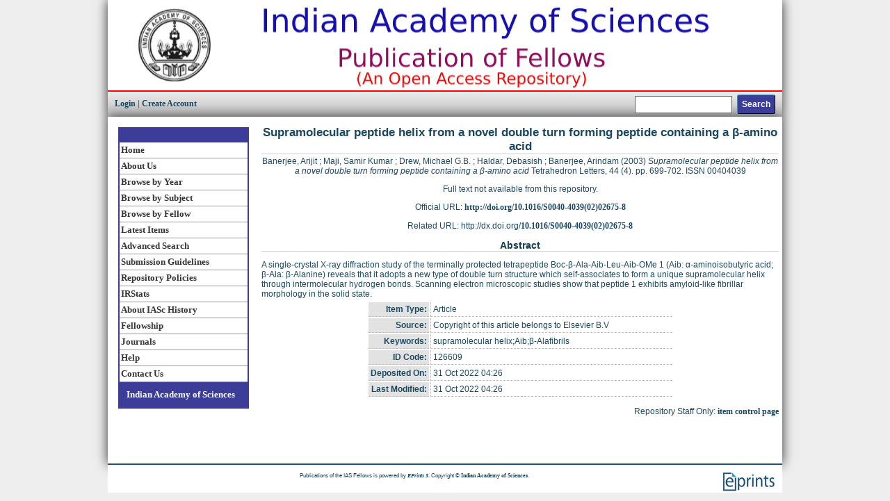

--- FILE ---
content_type: text/html; charset=utf-8
request_url: https://repository.ias.ac.in/126609/
body_size: 3810
content:
<!DOCTYPE html PUBLIC "-//W3C//DTD XHTML 1.0 Transitional//EN" "http://www.w3.org/TR/xhtml1/DTD/xhtml1-transitional.dtd">
<html xmlns="http://www.w3.org/1999/xhtml">
  <head>
    <title> Supramolecular peptide helix from a novel double turn forming peptide containing a β-amino acid  - Publications of the IAS Fellows</title>
    <script type="text/javascript" src="/javascript/auto.js"><!-- padder --></script>
    <style type="text/css" media="screen">@import url(/style/auto.css);</style>
    <style type="text/css" media="print">@import url(/style/print.css);</style>
    <link rel="icon" href="/favicon.ico" type="image/x-icon" />
    <link rel="shortcut icon" href="/favicon.ico" type="image/x-icon" />
    <link rel="Top" href="http://repository.ias.ac.in/" />
    <link rel="Search" href="https://repository.ias.ac.in/cgi/search" />
    <meta name="eprints.eprintid" content="126609" />
<meta name="eprints.rev_number" content="6" />
<meta name="eprints.eprint_status" content="archive" />
<meta name="eprints.userid" content="108920" />
<meta name="eprints.dir" content="disk0/00/12/66/09" />
<meta name="eprints.datestamp" content="2022-10-31 04:26:22" />
<meta name="eprints.lastmod" content="2022-10-31 04:26:22" />
<meta name="eprints.status_changed" content="2022-10-31 04:26:22" />
<meta name="eprints.type" content="article" />
<meta name="eprints.metadata_visibility" content="show" />
<meta name="eprints.creators_name" content="Banerjee, Arijit" />
<meta name="eprints.creators_name" content="Maji, Samir Kumar" />
<meta name="eprints.creators_name" content="Drew, Michael G.B." />
<meta name="eprints.creators_name" content="Haldar, Debasish" />
<meta name="eprints.creators_name" content="Banerjee, Arindam" />
<meta name="eprints.title" content="Supramolecular peptide helix from a novel double turn forming peptide containing a β-amino acid" />
<meta name="eprints.ispublished" content="pub" />
<meta name="eprints.subjects" content="QH301" />
<meta name="eprints.divisions" content="Gen_Bio" />
<meta name="eprints.full_text_status" content="none" />
<meta name="eprints.keywords" content="supramolecular helix;Aib;β-Alafibrils" />
<meta name="eprints.note" content="Copyright of this article belongs to Elsevier B.V" />
<meta name="eprints.abstract" content="A single-crystal X-ray diffraction study of the terminally protected tetrapeptide Boc-β-Ala-Aib-Leu-Aib-OMe 1 (Aib: α-aminoisobutyric acid; β-Ala: β-Alanine) reveals that it adopts a new type of double turn structure which self-associates to form a unique supramolecular helix through intermolecular hydrogen bonds. Scanning electron microscopic studies show that peptide 1 exhibits amyloid-like fibrillar morphology in the solid state." />
<meta name="eprints.date" content="2003" />
<meta name="eprints.date_type" content="published" />
<meta name="eprints.publication" content="Tetrahedron Letters" />
<meta name="eprints.volume" content="44" />
<meta name="eprints.number" content="4" />
<meta name="eprints.publisher" content="Elsevier B.V" />
<meta name="eprints.pagerange" content="699-702" />
<meta name="eprints.id_number" content="10.1016/S0040-4039(02)02675-8" />
<meta name="eprints.refereed" content="TRUE" />
<meta name="eprints.issn" content="00404039" />
<meta name="eprints.official_url" content="http://doi.org/10.1016/S0040-4039(02)02675-8" />
<meta name="eprints.related_url_url" content="https://www.sciencedirect.com/science/article/abs/pii/S0040403902026758" />
<meta name="eprints.related_url_type" content="pub" />
<meta name="eprints.fellow_name" content="Maji, Samir Kumar" />
<meta name="eprints.citation" content="  Banerjee, Arijit ; Maji, Samir Kumar ; Drew, Michael G.B. ; Haldar, Debasish ; Banerjee, Arindam  (2003) Supramolecular peptide helix from a novel double turn forming peptide containing a β-amino acid  Tetrahedron Letters, 44  (4).   pp. 699-702.  ISSN 00404039     " />
<link rel="schema.DC" href="http://purl.org/DC/elements/1.0/" />
<meta name="DC.relation" content="https://repository.ias.ac.in/126609/" />
<meta name="DC.title" content="Supramolecular peptide helix from a novel double turn forming peptide containing a β-amino acid" />
<meta name="DC.creator" content="Banerjee, Arijit" />
<meta name="DC.creator" content="Maji, Samir Kumar" />
<meta name="DC.creator" content="Drew, Michael G.B." />
<meta name="DC.creator" content="Haldar, Debasish" />
<meta name="DC.creator" content="Banerjee, Arindam" />
<meta name="DC.subject" content="QH301 Biology" />
<meta name="DC.description" content="A single-crystal X-ray diffraction study of the terminally protected tetrapeptide Boc-β-Ala-Aib-Leu-Aib-OMe 1 (Aib: α-aminoisobutyric acid; β-Ala: β-Alanine) reveals that it adopts a new type of double turn structure which self-associates to form a unique supramolecular helix through intermolecular hydrogen bonds. Scanning electron microscopic studies show that peptide 1 exhibits amyloid-like fibrillar morphology in the solid state." />
<meta name="DC.publisher" content="Elsevier B.V" />
<meta name="DC.date" content="2003" />
<meta name="DC.type" content="Article" />
<meta name="DC.type" content="PeerReviewed" />
<meta name="DC.identifier" content="  Banerjee, Arijit ; Maji, Samir Kumar ; Drew, Michael G.B. ; Haldar, Debasish ; Banerjee, Arindam  (2003) Supramolecular peptide helix from a novel double turn forming peptide containing a β-amino acid  Tetrahedron Letters, 44  (4).   pp. 699-702.  ISSN 00404039     " />
<meta name="DC.relation" content="http://doi.org/10.1016/S0040-4039(02)02675-8" />
<meta name="DC.relation" content="10.1016/S0040-4039(02)02675-8" />
<link rel="alternate" href="https://repository.ias.ac.in/cgi/export/eprint/126609/RDFXML/iaseprints-eprint-126609.rdf" type="application/rdf+xml" title="RDF+XML" />
<link rel="alternate" href="https://repository.ias.ac.in/cgi/export/eprint/126609/DC/iaseprints-eprint-126609.txt" type="text/plain; charset=utf-8" title="Dublin Core" />
<link rel="alternate" href="https://repository.ias.ac.in/cgi/export/eprint/126609/HTML/iaseprints-eprint-126609.html" type="text/html; charset=utf-8" title="HTML Citation" />
<link rel="alternate" href="https://repository.ias.ac.in/cgi/export/eprint/126609/METS/iaseprints-eprint-126609.xml" type="text/xml; charset=utf-8" title="METS" />
<link rel="alternate" href="https://repository.ias.ac.in/cgi/export/eprint/126609/RDFN3/iaseprints-eprint-126609.n3" type="text/n3" title="RDF+N3" />
<link rel="alternate" href="https://repository.ias.ac.in/cgi/export/eprint/126609/DIDL/iaseprints-eprint-126609.xml" type="text/xml; charset=utf-8" title="MPEG-21 DIDL" />
<link rel="alternate" href="https://repository.ias.ac.in/cgi/export/eprint/126609/BibTeX/iaseprints-eprint-126609.bib" type="text/plain" title="BibTeX" />
<link rel="alternate" href="https://repository.ias.ac.in/cgi/export/eprint/126609/Simple/iaseprints-eprint-126609.txt" type="text/plain; charset=utf-8" title="Simple Metadata" />
<link rel="alternate" href="https://repository.ias.ac.in/cgi/export/eprint/126609/MODS/iaseprints-eprint-126609.xml" type="text/xml; charset=utf-8" title="MODS" />
<link rel="alternate" href="https://repository.ias.ac.in/cgi/export/eprint/126609/RDFNT/iaseprints-eprint-126609.nt" type="text/plain" title="RDF+N-Triples" />
<link rel="alternate" href="https://repository.ias.ac.in/cgi/export/eprint/126609/JSON/iaseprints-eprint-126609.js" type="application/json; charset=utf-8" title="JSON" />
<link rel="alternate" href="https://repository.ias.ac.in/cgi/export/eprint/126609/Atom/iaseprints-eprint-126609.xml" type="application/atom+xml;charset=utf-8" title="Atom" />
<link rel="alternate" href="https://repository.ias.ac.in/cgi/export/eprint/126609/ContextObject/iaseprints-eprint-126609.xml" type="text/xml; charset=utf-8" title="OpenURL ContextObject" />
<link rel="alternate" href="https://repository.ias.ac.in/cgi/export/eprint/126609/RIS/iaseprints-eprint-126609.ris" type="text/plain" title="Reference Manager" />
<link rel="alternate" href="https://repository.ias.ac.in/cgi/export/eprint/126609/Text/iaseprints-eprint-126609.txt" type="text/plain; charset=utf-8" title="ASCII Citation" />
<link rel="alternate" href="https://repository.ias.ac.in/cgi/export/eprint/126609/Refer/iaseprints-eprint-126609.refer" type="text/plain" title="Refer" />
<link rel="alternate" href="https://repository.ias.ac.in/cgi/export/eprint/126609/XML/iaseprints-eprint-126609.xml" type="application/vnd.eprints.data+xml; charset=utf-8" title="EP3 XML" />
<link rel="alternate" href="https://repository.ias.ac.in/cgi/export/eprint/126609/COinS/iaseprints-eprint-126609.txt" type="text/plain; charset=utf-8" title="OpenURL ContextObject in Span" />
<link rel="alternate" href="https://repository.ias.ac.in/cgi/export/eprint/126609/EndNote/iaseprints-eprint-126609.enw" type="text/plain; charset=utf-8" title="EndNote" />
<link rel="Top" href="http://repository.ias.ac.in/" />
    <link rel="Sword" href="https://repository.ias.ac.in/sword-app/servicedocument" />
    <link rel="SwordDeposit" href="https://repository.ias.ac.in/id/contents" />
    <link rel="Search" type="text/html" href="http://repository.ias.ac.in/cgi/search" />
    <link rel="Search" type="application/opensearchdescription+xml" href="http://repository.ias.ac.in/cgi/opensearchdescription" />
    <script type="text/javascript" src="https://www.google.com/jsapi"><!--padder--></script><script type="text/javascript">
// <![CDATA[
google.load("visualization", "1", {packages:["corechart", "geochart"]});
// ]]></script><script type="text/javascript">
// <![CDATA[
var eprints_http_root = "https:\/\/repository.ias.ac.in";
var eprints_http_cgiroot = "https:\/\/repository.ias.ac.in\/cgi";
var eprints_oai_archive_id = "repository.ias.ac.in";
var eprints_logged_in = false;
// ]]></script>
    <style type="text/css">.ep_logged_in { display: none }</style>
    <link rel="stylesheet" type="text/css" href="/style/auto-3.3.15.css" />
    <script type="text/javascript" src="/javascript/auto-3.3.15.js"><!--padder--></script>
    <!--[if lte IE 6]>
        <link rel="stylesheet" type="text/css" href="/style/ie6.css" />
   <![endif]-->
    <meta name="Generator" content="EPrints 3.3.15" />
    <meta http-equiv="Content-Type" content="text/html; charset=UTF-8" />
    <meta http-equiv="Content-Language" content="en" />
    
    <style type="text/css" media="screen">@import url(/style/nojs.css);</style>
    <script type="text/javascript" src="/javascript/jscss.js"><!-- padder --></script>
  </head>

<body id="page_static">
<div id="unilogo">
	<a href="https://www.ias.ac.in">
		<img class="logo" src="/images/sitelogo.gif" width="970" height="100" border="0" alt="Indian Academy of Sciences" title="Indian Academy of Sciences" /></a>
<table class="ep_tm_searchbar" border="0" cellpadding="0" cellspacing="0" width="100%">
    <tr>
      <td align="left"><a href="http://repository.ias.ac.in/cgi/users/home">Login</a>  |  <a href="https://repository.ias.ac.in/cgi/register">Create Account</a></td>
      <td align="right" style="white-space: nowrap">
        <form method="get" accept-charset="utf-8" action="https://repository.ias.ac.in/cgi/search" style="display:inline">
          <input class="ep_tm_searchbarbox" size="20" type="text" name="q" />
          <input class="ep_tm_searchbarbutton" value="Search" type="submit" name="_action_search" />
          <input type="hidden" name="_action_search" value="Search" />
          <input type="hidden" name="_order" value="bytitle" />
          <input type="hidden" name="basic_srchtype" value="ALL" />
          <input type="hidden" name="_satisfyall" value="ALL" />
        </form>
      </td>
    </tr>
  </table>
</div>

<!-- end logo -->






<div class="sidebar-a"><!-- Start of left side bar -->


<!-- Start of left hand navigation -->

<div class="navlist-title">
	<a href="http://repository.ias.ac.in/"></a>
</div>



<div class="navlist">
	<a href="https://repository.ias.ac.in/index.html">Home</a>
	<a href="https://repository.ias.ac.in/information.html">About Us</a>
	<a href="https://repository.ias.ac.in/view/year/">Browse by Year</a>
	<a href="https://repository.ias.ac.in/view/divisions/">Browse by Subject</a>
	<a href="https://repository.ias.ac.in/view/fellows/">Browse by Fellow</a>
	<a href="http://repository.ias.ac.in/cgi/latest">Latest Items</a>
	<a href="http://repository.ias.ac.in/cgi/search/advanced">Advanced Search</a>
	<a href="https://repository.ias.ac.in/guidelines.html">Submission Guidelines</a>
	<a href="http://repository.ias.ac.in/policies.html">Repository Policies</a>
        <a href="/cgi/stats/report">IRStats</a>
        <a href="https://www.ias.ac.in/About_IASc/History" target="_blank">About IASc History</a>
        <a href="https://fellows.ias.ac.in" target="_blank">Fellowship</a>
        <a href="https://www.ias.ac.in/Journals/Overview" target="_blank">Journals</a>
	<a href="https://repository.ias.ac.in/help.html">Help</a>
	<a href="https://repository.ias.ac.in/contact.html">Contact Us</a>
</div>

<div class="navlist-title">
	<a href="http://www.ias.ac.in/" target="_blank">Indian Academy of Sciences</a>
</div>

</div>



<div class="main_body" align="center">
  
  <table width="750" class="ep_tm_main"><tr><td align="left">
    <h1 class="ep_tm_pagetitle">

Supramolecular peptide helix from a novel double turn forming peptide containing a β-amino acid

</h1>
    <div class="ep_summary_content"><div class="ep_summary_content_left"></div><div class="ep_summary_content_right"></div><div class="ep_summary_content_top"></div><div class="ep_summary_content_main"><p class="ep_block" style="margin-bottom: 1em">


    <span class="person_name">Banerjee, Arijit</span> ; <span class="person_name">Maji, Samir Kumar</span> ; <span class="person_name">Drew, Michael G.B.</span> ; <span class="person_name">Haldar, Debasish</span> ; <span class="person_name">Banerjee, Arindam</span>
  

(2003)

<em>Supramolecular peptide helix from a novel double turn forming peptide containing a β-amino acid</em>


    Tetrahedron Letters, 44
       (4).
    
     pp. 699-702.
     ISSN 00404039
  


  


</p><p class="ep_block" style="margin-bottom: 1em">Full text not available from this repository.</p><p class="ep_block" style="margin-bottom: 1em">Official URL: <a href="http://doi.org/10.1016/S0040-4039(02)02675-8">http://doi.org/10.1016/S0040-4039(02)02675-8</a></p><p class="ep_block" style="margin-bottom: 1em">Related URL: http://dx.doi.org/<a href="http://doi.org/10.1016/S0040-4039(02)02675-8" target="_blank">10.1016/S0040-4039(02)02675-8</a></p><div class="ep_block"><h2>Abstract</h2><p style="text-align: left; margin: 1em auto 0em auto">A single-crystal X-ray diffraction study of the terminally protected tetrapeptide Boc-β-Ala-Aib-Leu-Aib-OMe 1 (Aib: α-aminoisobutyric acid; β-Ala: β-Alanine) reveals that it adopts a new type of double turn structure which self-associates to form a unique supramolecular helix through intermolecular hydrogen bonds. Scanning electron microscopic studies show that peptide 1 exhibits amyloid-like fibrillar morphology in the solid state.</p></div><table class="ep_block" style="margin-bottom: 1em" border="0" cellpadding="3"><tr><th valign="top" class="ep_row">Item Type:</th><td valign="top" class="ep_row">Article</td></tr><tr><th valign="top" class="ep_row">Source:</th><td valign="top" class="ep_row">Copyright of this article belongs to Elsevier B.V</td></tr><tr><th valign="top" class="ep_row">Keywords:</th><td valign="top" class="ep_row">supramolecular helix;Aib;β-Alafibrils</td></tr><tr><th valign="top" class="ep_row">ID Code:</th><td valign="top" class="ep_row">126609</td></tr><tr><th valign="top" class="ep_row">Deposited On:</th><td valign="top" class="ep_row">31 Oct 2022 04:26</td></tr><tr><th valign="top" class="ep_row">Last Modified:</th><td valign="top" class="ep_row">31 Oct 2022 04:26</td></tr></table><p align="right">Repository Staff Only: <a href="https://repository.ias.ac.in/cgi/users/home?screen=EPrint::View&amp;eprintid=126609">item control page</a></p></div><div class="ep_summary_content_bottom"></div><div class="ep_summary_content_after"></div></div>
  </td></tr></table>
</div>



<div class="ep_tm_footer ep_noprint">
  <hr noshade="noshade" class="ep_ruler" />

  <div style="float: right; margin-left: 1em"><a href="http://eprints.org/software/" target="_blank"><img alt="EPrints Logo" src="/images/eprintslogo.gif" border="0" /></a></div>
  <div style="font-size: 80%;">
    <div>Publications of the IAS Fellows is powered by <em><a href="http://eprints.org/software/" target="_blank">EPrints 3</a></em>. Copyright © <a href="http://www.ias.ac.in/" target="_blank">Indian Academy of Sciences</a>.</div>
  </div>
</div>


<br />


  </body>
</html>